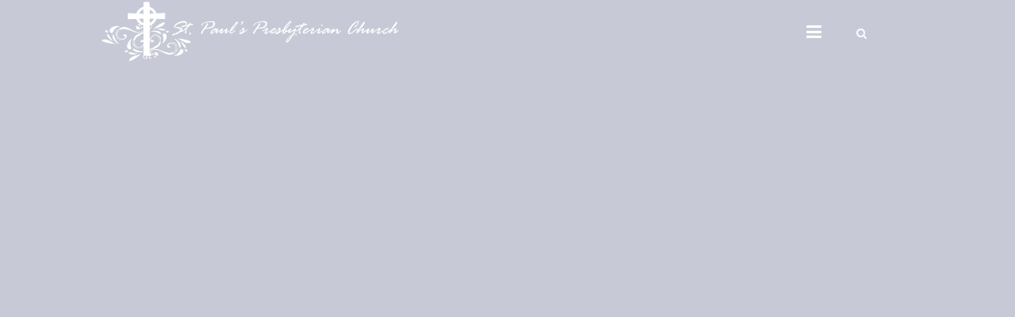

--- FILE ---
content_type: text/html; charset=UTF-8
request_url: https://www.stpaulschurcheckville.com/
body_size: 13180
content:
<!DOCTYPE html>
<html xmlns="http://www.w3.org/1999/xhtml" lang="en-US">
<head profile="http://gmpg.org/xfn/11">
<meta name="Description" content="A rural and small town congregation of hard working committed followers of Christ.  We may be a smaller congregation but we have a big heart!" /><meta http-equiv="Content-Type" content="text/html; charset=UTF-8" />
<meta name="viewport" content="width=device-width" />
<meta name="apple-mobile-web-app-capable" content="no" />
<meta name="apple-mobile-web-app-status-bar-style" content="black" />

<title>Home - St. Pauls Presbyterian Church</title>

	<link rel="apple-touch-icon" href="https://www.stpaulschurcheckville.com/hp_wordpress/wp-content/themes/SFWebTemplate/apple-touch-icon.png" />
	<link rel="stylesheet" id="SFstyle" href="https://www.stpaulschurcheckville.com/hp_wordpress/wp-content/themes/SFWebTemplate/style.css?ver=8.5.1.16" type="text/css" media="screen" />
<link rel="stylesheet" id="design_css" href="//sftheme.truepath.com/76/76.css" type="text/css" media="screen" />
<link id="mobileSheet" rel="stylesheet" href="https://www.stpaulschurcheckville.com/hp_wordpress/wp-content/themes/SFWebTemplate/mobile.css" type="text/css" media="screen" />
<link rel="pingback" href="https://www.stpaulschurcheckville.com/hp_wordpress/xmlrpc.php" />

<style>
	body .plFrontPage .SFblank {
	background:#FFF !important;
	background:rgba(255,255,255,0.7) !important;
	}
</style>
<!--[if lte IE 6]>
	<style type="text/css">
		img { behavior: url(https://www.stpaulschurcheckville.com/hp_wordpress/wp-content/themes/SFWebTemplate/js/iepngfix.htc) }
	</style> 
<![endif]-->

<meta name='robots' content='index, follow, max-image-preview:large, max-snippet:-1, max-video-preview:-1' />
	<style>img:is([sizes="auto" i], [sizes^="auto," i]) { contain-intrinsic-size: 3000px 1500px }</style>
	<style id="BGbackground"></style><style id="BGcontent"></style><style id="BGnav"></style><style id="accentStyle"></style>
	<!-- This site is optimized with the Yoast SEO plugin v22.8 - https://yoast.com/wordpress/plugins/seo/ -->
	<link rel="canonical" href="https://www.stpaulschurcheckville.com/" />
	<meta property="og:locale" content="en_US" />
	<meta property="og:type" content="website" />
	<meta property="og:title" content="Home - St. Pauls Presbyterian Church" />
	<meta property="og:url" content="https://www.stpaulschurcheckville.com/" />
	<meta property="og:site_name" content="St. Pauls Presbyterian Church" />
	<meta property="article:modified_time" content="2022-10-07T16:52:54+00:00" />
	<meta name="twitter:card" content="summary_large_image" />
	<script type="application/ld+json" class="yoast-schema-graph">{"@context":"https://schema.org","@graph":[{"@type":"WebPage","@id":"https://www.stpaulschurcheckville.com/","url":"https://www.stpaulschurcheckville.com/","name":"Home - St. Pauls Presbyterian Church","isPartOf":{"@id":"https://www.stpaulschurcheckville.com/#website"},"datePublished":"2018-09-17T21:07:42+00:00","dateModified":"2022-10-07T16:52:54+00:00","breadcrumb":{"@id":"https://www.stpaulschurcheckville.com/#breadcrumb"},"inLanguage":"en-US","potentialAction":[{"@type":"ReadAction","target":["https://www.stpaulschurcheckville.com/"]}]},{"@type":"BreadcrumbList","@id":"https://www.stpaulschurcheckville.com/#breadcrumb","itemListElement":[{"@type":"ListItem","position":1,"name":"Home"}]},{"@type":"WebSite","@id":"https://www.stpaulschurcheckville.com/#website","url":"https://www.stpaulschurcheckville.com/","name":"St. Pauls Presbyterian Church","description":"A rural and small town congregation of hard working committed followers of Christ.  We may be a smaller congregation but we have a big heart!","potentialAction":[{"@type":"SearchAction","target":{"@type":"EntryPoint","urlTemplate":"https://www.stpaulschurcheckville.com/?s={search_term_string}"},"query-input":"required name=search_term_string"}],"inLanguage":"en-US"}]}</script>
	<!-- / Yoast SEO plugin. -->


<link href='https://fonts.gstatic.com' crossorigin rel='preconnect' />
<link rel="alternate" type="text/xml" title="St. Pauls Presbyterian Church &raquo; Feed" href="https://www.stpaulschurcheckville.com/feed/" />
<link rel="alternate" type="text/xml" title="St. Pauls Presbyterian Church &raquo; Comments Feed" href="https://www.stpaulschurcheckville.com/comments/feed/" />
<style></style><script type="text/javascript">
/* <![CDATA[ */
window._wpemojiSettings = {"baseUrl":"https:\/\/s.w.org\/images\/core\/emoji\/16.0.1\/72x72\/","ext":".png","svgUrl":"https:\/\/s.w.org\/images\/core\/emoji\/16.0.1\/svg\/","svgExt":".svg","source":{"concatemoji":"https:\/\/www.stpaulschurcheckville.com\/hp_wordpress\/wp-includes\/js\/wp-emoji-release.min.js?ver=6.8.3"}};
/*! This file is auto-generated */
!function(s,n){var o,i,e;function c(e){try{var t={supportTests:e,timestamp:(new Date).valueOf()};sessionStorage.setItem(o,JSON.stringify(t))}catch(e){}}function p(e,t,n){e.clearRect(0,0,e.canvas.width,e.canvas.height),e.fillText(t,0,0);var t=new Uint32Array(e.getImageData(0,0,e.canvas.width,e.canvas.height).data),a=(e.clearRect(0,0,e.canvas.width,e.canvas.height),e.fillText(n,0,0),new Uint32Array(e.getImageData(0,0,e.canvas.width,e.canvas.height).data));return t.every(function(e,t){return e===a[t]})}function u(e,t){e.clearRect(0,0,e.canvas.width,e.canvas.height),e.fillText(t,0,0);for(var n=e.getImageData(16,16,1,1),a=0;a<n.data.length;a++)if(0!==n.data[a])return!1;return!0}function f(e,t,n,a){switch(t){case"flag":return n(e,"\ud83c\udff3\ufe0f\u200d\u26a7\ufe0f","\ud83c\udff3\ufe0f\u200b\u26a7\ufe0f")?!1:!n(e,"\ud83c\udde8\ud83c\uddf6","\ud83c\udde8\u200b\ud83c\uddf6")&&!n(e,"\ud83c\udff4\udb40\udc67\udb40\udc62\udb40\udc65\udb40\udc6e\udb40\udc67\udb40\udc7f","\ud83c\udff4\u200b\udb40\udc67\u200b\udb40\udc62\u200b\udb40\udc65\u200b\udb40\udc6e\u200b\udb40\udc67\u200b\udb40\udc7f");case"emoji":return!a(e,"\ud83e\udedf")}return!1}function g(e,t,n,a){var r="undefined"!=typeof WorkerGlobalScope&&self instanceof WorkerGlobalScope?new OffscreenCanvas(300,150):s.createElement("canvas"),o=r.getContext("2d",{willReadFrequently:!0}),i=(o.textBaseline="top",o.font="600 32px Arial",{});return e.forEach(function(e){i[e]=t(o,e,n,a)}),i}function t(e){var t=s.createElement("script");t.src=e,t.defer=!0,s.head.appendChild(t)}"undefined"!=typeof Promise&&(o="wpEmojiSettingsSupports",i=["flag","emoji"],n.supports={everything:!0,everythingExceptFlag:!0},e=new Promise(function(e){s.addEventListener("DOMContentLoaded",e,{once:!0})}),new Promise(function(t){var n=function(){try{var e=JSON.parse(sessionStorage.getItem(o));if("object"==typeof e&&"number"==typeof e.timestamp&&(new Date).valueOf()<e.timestamp+604800&&"object"==typeof e.supportTests)return e.supportTests}catch(e){}return null}();if(!n){if("undefined"!=typeof Worker&&"undefined"!=typeof OffscreenCanvas&&"undefined"!=typeof URL&&URL.createObjectURL&&"undefined"!=typeof Blob)try{var e="postMessage("+g.toString()+"("+[JSON.stringify(i),f.toString(),p.toString(),u.toString()].join(",")+"));",a=new Blob([e],{type:"text/javascript"}),r=new Worker(URL.createObjectURL(a),{name:"wpTestEmojiSupports"});return void(r.onmessage=function(e){c(n=e.data),r.terminate(),t(n)})}catch(e){}c(n=g(i,f,p,u))}t(n)}).then(function(e){for(var t in e)n.supports[t]=e[t],n.supports.everything=n.supports.everything&&n.supports[t],"flag"!==t&&(n.supports.everythingExceptFlag=n.supports.everythingExceptFlag&&n.supports[t]);n.supports.everythingExceptFlag=n.supports.everythingExceptFlag&&!n.supports.flag,n.DOMReady=!1,n.readyCallback=function(){n.DOMReady=!0}}).then(function(){return e}).then(function(){var e;n.supports.everything||(n.readyCallback(),(e=n.source||{}).concatemoji?t(e.concatemoji):e.wpemoji&&e.twemoji&&(t(e.twemoji),t(e.wpemoji)))}))}((window,document),window._wpemojiSettings);
/* ]]> */
</script>
<style>@import "";
</style><link rel="stylesheet" type="text/css" href="https://fonts.googleapis.com/css?family=ABeeZee|Abril+Fatface|Aguafina+Script|Alegreya%3A400%2C700|Alfa+Slab+One|Antic+Didone|Archivo+Narrow%3A400%2C700|Arimo%3A400%2C700|Arvo%3A400%2C700|Bangers|Bevan|Bowlby+One|Cabin%3A400%2C500%2C600%2C700|Cantata+One|Carrois+Gothic|Caudex%3A400%2C700|Cinzel%3A400%2C700|Cinzel+Decorative%3A400%2C700|Codystar%3A300%2C400|Comfortaa%3A300%2C400%2C700|Covered+By+Your+Grace%3A400|Cutive|Dancing+Script%3A400%2C700|Domine%3A400%2C700|Droid+Sans%3A400%2C700|Droid+Serif%3A400%2C700|Englebert|Enriqueta%3A400%2C700|Exo+2%3A300%2C400%2C600%2C700|Fauna+One|Fjalla+One|Gentium+Book+Basic%3A400%2C400italic%2C700|Glegoo%3A400%2C700|Gloria+Hallelujah|Great+Vibes|Gruppo|Hammersmith+One|Holtwood+One+SC|Julius+Sans+One|Jura%3A300%2C400%2C600|Lato%3A300%2C400%2C700|Libre+Baskerville%3A400%2C700|Lobster+Two%3A400%2C400italic%2C700%2C700italic|Lora%3A400%2C700|Maiden+Orange|Merriweather%3A300%2C400%2C700%2C900|Michroma|Montserrat%3A300%2C400%2C700|Nixie+One|Numans|Old+Standard+TT%3A400%2C700|Open+Sans%3A300%2C400%2C600%2C700|Open+Sans+Condensed%3A300%2C300italic%2C700|Oswald%3A300%2C400%2C700|Ovo|Pacifico|Passion+One%3A400%2C700|Permanent+Marker|Playfair+Display%3A400%2C700%2C900|Poiret+One%3A400|Pontano+Sans|Prata|Poppins|PT+Sans+Narrow%3A400%2C700|PT+Serif%3A400%2C700|Questrial|Quicksand%3A400%2C700|Raleway%3A300%2C400%2C600%2C700|Raleway+Dots|Righteous|Roboto%3A300%2C400%2C700|Roboto+Condensed%3A300%2C400%2C700|Roboto+Slab%3A300%2C400%2C700|Rokkitt%3A400%2C700|Sacramento|Sanchez|Sansita+One|Satisfy|Shadows+Into+Light|Sigmar+One|Slabo+13px%3A400|Source+Sans+Pro%3A200%2C300%2C400%2C600%2C700%2C900|Source+Serif+Pro%3A400%2C600%2C700|Ubuntu%3A300%2C400%2C700|Viga|Wire+One"><link rel='stylesheet' id='btnStyle-css' href='https://www.stpaulschurcheckville.com/hp_wordpress/wp-content/themes/SFWebTemplate/plugins/Layout/css/linkBtnStyle.css?ver=8.5.1.16' type='text/css' media='all' />
<link rel='stylesheet' id='AnimateCore-css' href='https://www.stpaulschurcheckville.com/hp_wordpress/wp-content/themes/SFWebTemplate/plugins/Layout/css/core.animation.min.css?ver=6.8.3' type='text/css' media='all' />
<link rel='stylesheet' id='fontello-css' href='https://www.stpaulschurcheckville.com/hp_wordpress/wp-content/themes/SFWebTemplate/plugins/blog/css/css/fontello.css?ver=6.8.3' type='text/css' media='all' />
<style id='wp-emoji-styles-inline-css' type='text/css'>

	img.wp-smiley, img.emoji {
		display: inline !important;
		border: none !important;
		box-shadow: none !important;
		height: 1em !important;
		width: 1em !important;
		margin: 0 0.07em !important;
		vertical-align: -0.1em !important;
		background: none !important;
		padding: 0 !important;
	}
</style>
<link rel='stylesheet' id='wp-block-library-css' href='https://www.stpaulschurcheckville.com/hp_wordpress/wp-includes/css/dist/block-library/style.min.css?ver=6.8.3' type='text/css' media='all' />
<style id='classic-theme-styles-inline-css' type='text/css'>
/*! This file is auto-generated */
.wp-block-button__link{color:#fff;background-color:#32373c;border-radius:9999px;box-shadow:none;text-decoration:none;padding:calc(.667em + 2px) calc(1.333em + 2px);font-size:1.125em}.wp-block-file__button{background:#32373c;color:#fff;text-decoration:none}
</style>
<link rel='stylesheet' id='fmsform-block-css' href='https://www.stpaulschurcheckville.com/hp_wordpress/wp-content/plugins/com.ministrybrands.forms/editor/gutenberg/blocks/fmsform/style.css?ver=1740423571' type='text/css' media='all' />
<link rel='stylesheet' id='prayer-cloud-block-css' href='https://www.stpaulschurcheckville.com/hp_wordpress/wp-content/plugins/com.ministrybrands.prayer/editor/gutenberg/blocks/prayer-cloud/style.css?ver=1760031534' type='text/css' media='all' />
<style id='global-styles-inline-css' type='text/css'>
:root{--wp--preset--aspect-ratio--square: 1;--wp--preset--aspect-ratio--4-3: 4/3;--wp--preset--aspect-ratio--3-4: 3/4;--wp--preset--aspect-ratio--3-2: 3/2;--wp--preset--aspect-ratio--2-3: 2/3;--wp--preset--aspect-ratio--16-9: 16/9;--wp--preset--aspect-ratio--9-16: 9/16;--wp--preset--color--black: #000000;--wp--preset--color--cyan-bluish-gray: #abb8c3;--wp--preset--color--white: #ffffff;--wp--preset--color--pale-pink: #f78da7;--wp--preset--color--vivid-red: #cf2e2e;--wp--preset--color--luminous-vivid-orange: #ff6900;--wp--preset--color--luminous-vivid-amber: #fcb900;--wp--preset--color--light-green-cyan: #7bdcb5;--wp--preset--color--vivid-green-cyan: #00d084;--wp--preset--color--pale-cyan-blue: #8ed1fc;--wp--preset--color--vivid-cyan-blue: #0693e3;--wp--preset--color--vivid-purple: #9b51e0;--wp--preset--gradient--vivid-cyan-blue-to-vivid-purple: linear-gradient(135deg,rgba(6,147,227,1) 0%,rgb(155,81,224) 100%);--wp--preset--gradient--light-green-cyan-to-vivid-green-cyan: linear-gradient(135deg,rgb(122,220,180) 0%,rgb(0,208,130) 100%);--wp--preset--gradient--luminous-vivid-amber-to-luminous-vivid-orange: linear-gradient(135deg,rgba(252,185,0,1) 0%,rgba(255,105,0,1) 100%);--wp--preset--gradient--luminous-vivid-orange-to-vivid-red: linear-gradient(135deg,rgba(255,105,0,1) 0%,rgb(207,46,46) 100%);--wp--preset--gradient--very-light-gray-to-cyan-bluish-gray: linear-gradient(135deg,rgb(238,238,238) 0%,rgb(169,184,195) 100%);--wp--preset--gradient--cool-to-warm-spectrum: linear-gradient(135deg,rgb(74,234,220) 0%,rgb(151,120,209) 20%,rgb(207,42,186) 40%,rgb(238,44,130) 60%,rgb(251,105,98) 80%,rgb(254,248,76) 100%);--wp--preset--gradient--blush-light-purple: linear-gradient(135deg,rgb(255,206,236) 0%,rgb(152,150,240) 100%);--wp--preset--gradient--blush-bordeaux: linear-gradient(135deg,rgb(254,205,165) 0%,rgb(254,45,45) 50%,rgb(107,0,62) 100%);--wp--preset--gradient--luminous-dusk: linear-gradient(135deg,rgb(255,203,112) 0%,rgb(199,81,192) 50%,rgb(65,88,208) 100%);--wp--preset--gradient--pale-ocean: linear-gradient(135deg,rgb(255,245,203) 0%,rgb(182,227,212) 50%,rgb(51,167,181) 100%);--wp--preset--gradient--electric-grass: linear-gradient(135deg,rgb(202,248,128) 0%,rgb(113,206,126) 100%);--wp--preset--gradient--midnight: linear-gradient(135deg,rgb(2,3,129) 0%,rgb(40,116,252) 100%);--wp--preset--font-size--small: 13px;--wp--preset--font-size--medium: 20px;--wp--preset--font-size--large: 36px;--wp--preset--font-size--x-large: 42px;--wp--preset--spacing--20: 0.44rem;--wp--preset--spacing--30: 0.67rem;--wp--preset--spacing--40: 1rem;--wp--preset--spacing--50: 1.5rem;--wp--preset--spacing--60: 2.25rem;--wp--preset--spacing--70: 3.38rem;--wp--preset--spacing--80: 5.06rem;--wp--preset--shadow--natural: 6px 6px 9px rgba(0, 0, 0, 0.2);--wp--preset--shadow--deep: 12px 12px 50px rgba(0, 0, 0, 0.4);--wp--preset--shadow--sharp: 6px 6px 0px rgba(0, 0, 0, 0.2);--wp--preset--shadow--outlined: 6px 6px 0px -3px rgba(255, 255, 255, 1), 6px 6px rgba(0, 0, 0, 1);--wp--preset--shadow--crisp: 6px 6px 0px rgba(0, 0, 0, 1);}:where(.is-layout-flex){gap: 0.5em;}:where(.is-layout-grid){gap: 0.5em;}body .is-layout-flex{display: flex;}.is-layout-flex{flex-wrap: wrap;align-items: center;}.is-layout-flex > :is(*, div){margin: 0;}body .is-layout-grid{display: grid;}.is-layout-grid > :is(*, div){margin: 0;}:where(.wp-block-columns.is-layout-flex){gap: 2em;}:where(.wp-block-columns.is-layout-grid){gap: 2em;}:where(.wp-block-post-template.is-layout-flex){gap: 1.25em;}:where(.wp-block-post-template.is-layout-grid){gap: 1.25em;}.has-black-color{color: var(--wp--preset--color--black) !important;}.has-cyan-bluish-gray-color{color: var(--wp--preset--color--cyan-bluish-gray) !important;}.has-white-color{color: var(--wp--preset--color--white) !important;}.has-pale-pink-color{color: var(--wp--preset--color--pale-pink) !important;}.has-vivid-red-color{color: var(--wp--preset--color--vivid-red) !important;}.has-luminous-vivid-orange-color{color: var(--wp--preset--color--luminous-vivid-orange) !important;}.has-luminous-vivid-amber-color{color: var(--wp--preset--color--luminous-vivid-amber) !important;}.has-light-green-cyan-color{color: var(--wp--preset--color--light-green-cyan) !important;}.has-vivid-green-cyan-color{color: var(--wp--preset--color--vivid-green-cyan) !important;}.has-pale-cyan-blue-color{color: var(--wp--preset--color--pale-cyan-blue) !important;}.has-vivid-cyan-blue-color{color: var(--wp--preset--color--vivid-cyan-blue) !important;}.has-vivid-purple-color{color: var(--wp--preset--color--vivid-purple) !important;}.has-black-background-color{background-color: var(--wp--preset--color--black) !important;}.has-cyan-bluish-gray-background-color{background-color: var(--wp--preset--color--cyan-bluish-gray) !important;}.has-white-background-color{background-color: var(--wp--preset--color--white) !important;}.has-pale-pink-background-color{background-color: var(--wp--preset--color--pale-pink) !important;}.has-vivid-red-background-color{background-color: var(--wp--preset--color--vivid-red) !important;}.has-luminous-vivid-orange-background-color{background-color: var(--wp--preset--color--luminous-vivid-orange) !important;}.has-luminous-vivid-amber-background-color{background-color: var(--wp--preset--color--luminous-vivid-amber) !important;}.has-light-green-cyan-background-color{background-color: var(--wp--preset--color--light-green-cyan) !important;}.has-vivid-green-cyan-background-color{background-color: var(--wp--preset--color--vivid-green-cyan) !important;}.has-pale-cyan-blue-background-color{background-color: var(--wp--preset--color--pale-cyan-blue) !important;}.has-vivid-cyan-blue-background-color{background-color: var(--wp--preset--color--vivid-cyan-blue) !important;}.has-vivid-purple-background-color{background-color: var(--wp--preset--color--vivid-purple) !important;}.has-black-border-color{border-color: var(--wp--preset--color--black) !important;}.has-cyan-bluish-gray-border-color{border-color: var(--wp--preset--color--cyan-bluish-gray) !important;}.has-white-border-color{border-color: var(--wp--preset--color--white) !important;}.has-pale-pink-border-color{border-color: var(--wp--preset--color--pale-pink) !important;}.has-vivid-red-border-color{border-color: var(--wp--preset--color--vivid-red) !important;}.has-luminous-vivid-orange-border-color{border-color: var(--wp--preset--color--luminous-vivid-orange) !important;}.has-luminous-vivid-amber-border-color{border-color: var(--wp--preset--color--luminous-vivid-amber) !important;}.has-light-green-cyan-border-color{border-color: var(--wp--preset--color--light-green-cyan) !important;}.has-vivid-green-cyan-border-color{border-color: var(--wp--preset--color--vivid-green-cyan) !important;}.has-pale-cyan-blue-border-color{border-color: var(--wp--preset--color--pale-cyan-blue) !important;}.has-vivid-cyan-blue-border-color{border-color: var(--wp--preset--color--vivid-cyan-blue) !important;}.has-vivid-purple-border-color{border-color: var(--wp--preset--color--vivid-purple) !important;}.has-vivid-cyan-blue-to-vivid-purple-gradient-background{background: var(--wp--preset--gradient--vivid-cyan-blue-to-vivid-purple) !important;}.has-light-green-cyan-to-vivid-green-cyan-gradient-background{background: var(--wp--preset--gradient--light-green-cyan-to-vivid-green-cyan) !important;}.has-luminous-vivid-amber-to-luminous-vivid-orange-gradient-background{background: var(--wp--preset--gradient--luminous-vivid-amber-to-luminous-vivid-orange) !important;}.has-luminous-vivid-orange-to-vivid-red-gradient-background{background: var(--wp--preset--gradient--luminous-vivid-orange-to-vivid-red) !important;}.has-very-light-gray-to-cyan-bluish-gray-gradient-background{background: var(--wp--preset--gradient--very-light-gray-to-cyan-bluish-gray) !important;}.has-cool-to-warm-spectrum-gradient-background{background: var(--wp--preset--gradient--cool-to-warm-spectrum) !important;}.has-blush-light-purple-gradient-background{background: var(--wp--preset--gradient--blush-light-purple) !important;}.has-blush-bordeaux-gradient-background{background: var(--wp--preset--gradient--blush-bordeaux) !important;}.has-luminous-dusk-gradient-background{background: var(--wp--preset--gradient--luminous-dusk) !important;}.has-pale-ocean-gradient-background{background: var(--wp--preset--gradient--pale-ocean) !important;}.has-electric-grass-gradient-background{background: var(--wp--preset--gradient--electric-grass) !important;}.has-midnight-gradient-background{background: var(--wp--preset--gradient--midnight) !important;}.has-small-font-size{font-size: var(--wp--preset--font-size--small) !important;}.has-medium-font-size{font-size: var(--wp--preset--font-size--medium) !important;}.has-large-font-size{font-size: var(--wp--preset--font-size--large) !important;}.has-x-large-font-size{font-size: var(--wp--preset--font-size--x-large) !important;}
:where(.wp-block-post-template.is-layout-flex){gap: 1.25em;}:where(.wp-block-post-template.is-layout-grid){gap: 1.25em;}
:where(.wp-block-columns.is-layout-flex){gap: 2em;}:where(.wp-block-columns.is-layout-grid){gap: 2em;}
:root :where(.wp-block-pullquote){font-size: 1.5em;line-height: 1.6;}
</style>
<link rel='stylesheet' id='wc-gallery-style-css' href='https://www.stpaulschurcheckville.com/hp_wordpress/wp-content/plugins/wc-gallery/includes/css/style.css?ver=1.67' type='text/css' media='all' />
<link rel='stylesheet' id='wc-gallery-popup-style-css' href='https://www.stpaulschurcheckville.com/hp_wordpress/wp-content/plugins/wc-gallery/includes/css/magnific-popup.css?ver=1.1.0' type='text/css' media='all' />
<link rel='stylesheet' id='wc-gallery-flexslider-style-css' href='https://www.stpaulschurcheckville.com/hp_wordpress/wp-content/plugins/wc-gallery/includes/vendors/flexslider/flexslider.css?ver=2.6.1' type='text/css' media='all' />
<link rel='stylesheet' id='wc-gallery-owlcarousel-style-css' href='https://www.stpaulschurcheckville.com/hp_wordpress/wp-content/plugins/wc-gallery/includes/vendors/owlcarousel/assets/owl.carousel.css?ver=2.1.4' type='text/css' media='all' />
<link rel='stylesheet' id='wc-gallery-owlcarousel-theme-style-css' href='https://www.stpaulschurcheckville.com/hp_wordpress/wp-content/plugins/wc-gallery/includes/vendors/owlcarousel/assets/owl.theme.default.css?ver=2.1.4' type='text/css' media='all' />
<link rel='stylesheet' id='sf-parallax-css-css' href='https://www.stpaulschurcheckville.com/hp_wordpress/wp-content/themes/SFWebTemplate/plugins/Layout/js/parallax/PL.css?ver=8.5.1.16' type='text/css' media='all' />
<link rel='stylesheet' id='sf-wait-spinner-css' href='https://www.stpaulschurcheckville.com/hp_wordpress/wp-content/themes/SFWebTemplate/plugins/admin/css/wait-spinner.css?ver=8.5.1.16' type='text/css' media='all' />
<link rel='stylesheet' id='sermoncommon-css' href='https://www.stpaulschurcheckville.com/hp_wordpress/wp-content/themes/SFWebTemplate/plugins/sermons/css/sermon.css?ver=8.5.1.16' type='text/css' media='all' />
<link rel='stylesheet' id='sfsermonstyle-css' href='https://www.stpaulschurcheckville.com/hp_wordpress/wp-content/themes/SFWebTemplate/plugins/sermons/theme/default.css?ver=8.5.1.16' type='text/css' media='all' />
<link rel='stylesheet' id='wc-gallery-simpler-css' href='https://www.stpaulschurcheckville.com/hp_wordpress/wp-content/themes/SFWebTemplate/plugins/Layout/css/simple-wc-gallery.css?ver=8.5.1.16' type='text/css' media='all' />
<script type="text/javascript">
	var _gaq = _gaq || [];
	_gaq.push(['sf._setAccount', 'UA-25906680-5'],
		['sf._setDomainName', 'www.stpaulschurcheckville.com'],
		['sf._setAllowLinker', true],
		['sf._setCustomVar', 1, 'user', '0', 1],
		['sf._setCustomVar', 2, 'theme', '76', 3],
		['sf._setCustomVar', 3, 'all_posts', '21', 3],
		['sf._setCustomVar', 4, 'imageEditor', '1', 3],
		['sf._setCustomVar', 5, 'plugins', '11', 3],
		['sf._trackPageview']
	);

	(function() {
		var ga = document.createElement('script'); ga.type = 'text/javascript'; ga.async = true;
		ga.src = ('https:' == document.location.protocol ? 'https://ssl' : 'http://www') + '.google-analytics.com/ga.js';
		var s = document.getElementsByTagName('script')[0]; s.parentNode.insertBefore(ga, s);
//		(document.getElementsByTagName('head')[0] || document.getElementsByTagName('body')[0]).appendChild(ga);
	})();
</script>
<script type='text/javascript' src='https://www.stpaulschurcheckville.com/hp_wordpress/wp-admin/load-scripts.php?c=gzip&amp;load%5Bchunk_0%5D=jquery-core,jquery-migrate,underscore&amp;ver=6.8.3'></script>
<script type="text/javascript" src="https://www.stpaulschurcheckville.com/hp_wordpress/wp-content/themes/SFWebTemplate/js.php?js=plugins/Layout/js/headerpagetheme.js?ver=8.5.1.16" id="HeaderPage-js"></script>
<script type="text/javascript" src="https://www.stpaulschurcheckville.com/hp_wordpress/wp-content/themes/SFWebTemplate/js.php?js=plugins/Layout/js/superFishMenu.js?ver=1.7.4" id="FishMenu-js"></script>
<script type="text/javascript" src="https://www.stpaulschurcheckville.com/hp_wordpress/wp-content/themes/SFWebTemplate/js.php?js=plugins/Layout/js/superFishMe.js?ver=8.5.1.16" id="SFMenu-js"></script>
<script type="text/javascript" src="https://www.stpaulschurcheckville.com/hp_wordpress/wp-content/themes/SFWebTemplate/js.php?js=plugins/Layout/js/parallax/jquery.stellar.js?ver=8.5.1.16" id="stellarjs-js"></script>
<script type="text/javascript" src="https://www.stpaulschurcheckville.com/hp_wordpress/wp-content/themes/SFWebTemplate/js.php?js=js/common-noms.js?ver=8.5.1.16" id="SFnonMS-js"></script>
<script type="text/javascript" src="https://www.stpaulschurcheckville.com/hp_wordpress/wp-content/themes/SFWebTemplate/js.php?js=js/cycle.js?ver=20130327" id="cycle-js"></script>
<script type="text/javascript" src="https://www.stpaulschurcheckville.com/hp_wordpress/wp-content/themes/SFWebTemplate/js.php?js=js/cycle2.plugins.js?ver=20140128" id="cycle-plugins-js"></script>
<script type="text/javascript" id="mediaelement-core-js-before">
/* <![CDATA[ */
var mejsL10n = {"language":"en","strings":{"mejs.download-file":"Download File","mejs.install-flash":"You are using a browser that does not have Flash player enabled or installed. Please turn on your Flash player plugin or download the latest version from https:\/\/get.adobe.com\/flashplayer\/","mejs.fullscreen":"Fullscreen","mejs.play":"Play","mejs.pause":"Pause","mejs.time-slider":"Time Slider","mejs.time-help-text":"Use Left\/Right Arrow keys to advance one second, Up\/Down arrows to advance ten seconds.","mejs.live-broadcast":"Live Broadcast","mejs.volume-help-text":"Use Up\/Down Arrow keys to increase or decrease volume.","mejs.unmute":"Unmute","mejs.mute":"Mute","mejs.volume-slider":"Volume Slider","mejs.video-player":"Video Player","mejs.audio-player":"Audio Player","mejs.captions-subtitles":"Captions\/Subtitles","mejs.captions-chapters":"Chapters","mejs.none":"None","mejs.afrikaans":"Afrikaans","mejs.albanian":"Albanian","mejs.arabic":"Arabic","mejs.belarusian":"Belarusian","mejs.bulgarian":"Bulgarian","mejs.catalan":"Catalan","mejs.chinese":"Chinese","mejs.chinese-simplified":"Chinese (Simplified)","mejs.chinese-traditional":"Chinese (Traditional)","mejs.croatian":"Croatian","mejs.czech":"Czech","mejs.danish":"Danish","mejs.dutch":"Dutch","mejs.english":"English","mejs.estonian":"Estonian","mejs.filipino":"Filipino","mejs.finnish":"Finnish","mejs.french":"French","mejs.galician":"Galician","mejs.german":"German","mejs.greek":"Greek","mejs.haitian-creole":"Haitian Creole","mejs.hebrew":"Hebrew","mejs.hindi":"Hindi","mejs.hungarian":"Hungarian","mejs.icelandic":"Icelandic","mejs.indonesian":"Indonesian","mejs.irish":"Irish","mejs.italian":"Italian","mejs.japanese":"Japanese","mejs.korean":"Korean","mejs.latvian":"Latvian","mejs.lithuanian":"Lithuanian","mejs.macedonian":"Macedonian","mejs.malay":"Malay","mejs.maltese":"Maltese","mejs.norwegian":"Norwegian","mejs.persian":"Persian","mejs.polish":"Polish","mejs.portuguese":"Portuguese","mejs.romanian":"Romanian","mejs.russian":"Russian","mejs.serbian":"Serbian","mejs.slovak":"Slovak","mejs.slovenian":"Slovenian","mejs.spanish":"Spanish","mejs.swahili":"Swahili","mejs.swedish":"Swedish","mejs.tagalog":"Tagalog","mejs.thai":"Thai","mejs.turkish":"Turkish","mejs.ukrainian":"Ukrainian","mejs.vietnamese":"Vietnamese","mejs.welsh":"Welsh","mejs.yiddish":"Yiddish"}};
/* ]]> */
</script>
<script type="text/javascript" src="https://www.stpaulschurcheckville.com/hp_wordpress/wp-includes/js/mediaelement/mediaelement-and-player.min.js?ver=4.2.17" id="mediaelement-core-js"></script>
<script type="text/javascript" src="https://www.stpaulschurcheckville.com/hp_wordpress/wp-includes/js/mediaelement/mediaelement-migrate.min.js?ver=6.8.3" id="mediaelement-migrate-js"></script>
<script type="text/javascript" id="mediaelement-js-extra">
/* <![CDATA[ */
var _wpmejsSettings = {"pluginPath":"\/hp_wordpress\/wp-includes\/js\/mediaelement\/","classPrefix":"mejs-","stretching":"responsive","audioShortcodeLibrary":"mediaelement","videoShortcodeLibrary":"mediaelement"};
/* ]]> */
</script>
<script type="text/javascript" id="theme_common-js-extra">
/* <![CDATA[ */
var wpbasehome = "https:\/\/www.stpaulschurcheckville.com\/hp_wordpress\/wp-content\/uploads\/";
/* ]]> */
</script>
<script type="text/javascript" src="https://www.stpaulschurcheckville.com/hp_wordpress/wp-content/themes/SFWebTemplate/js.php?js=js/common.js?ver=8.5.1.16" id="theme_common-js"></script>
<script type="text/javascript" src="https://www.stpaulschurcheckville.com/hp_wordpress/wp-content/themes/SFWebTemplate/js.php?js=plugins/Layout/js/parallax/tubular-video/js/jquery.tubular.1.0.js?ver=8.5.1.16" id="tubular-js"></script>
<script type="text/javascript" src="https://www.stpaulschurcheckville.com/hp_wordpress/wp-content/themes/SFWebTemplate/js.php?js=plugins/Layout/js/parallax/waypoints.js?ver=8.5.1.16" id="waypoints-js"></script>
<script type="text/javascript" src="https://www.stpaulschurcheckville.com/hp_wordpress/wp-content/themes/SFWebTemplate/js.php?js=plugins/Layout/js/parallax/jquery.overlap.js?ver=8.5.1.16" id="jqOverlap-js"></script>
<script type="text/javascript" src="https://www.stpaulschurcheckville.com/hp_wordpress/wp-content/themes/SFWebTemplate/js.php?js=plugins/Layout/js/parallax/PL.js?ver=8.5.1.16" id="sf-parallax-js"></script>
<script type="text/javascript" src="https://www.stpaulschurcheckville.com/hp_wordpress/wp-content/themes/SFWebTemplate/js.php?js=plugins/sermons/js/sermons_Common.js?ver=8.5.1.16" id="sf_sermons_common-js"></script>
<link rel="https://api.w.org/" href="https://www.stpaulschurcheckville.com/wp-json/" /><link rel="alternate" title="JSON" type="application/json" href="https://www.stpaulschurcheckville.com/wp-json/wp/v2/pages/3890" /><link rel="EditURI" type="application/rsd+xml" title="RSD" href="https://www.stpaulschurcheckville.com/hp_wordpress/xmlrpc.php?rsd" />
<link rel='shortlink' href='https://www.stpaulschurcheckville.com/' />
<link rel="alternate" title="oEmbed (JSON)" type="application/json+oembed" href="https://www.stpaulschurcheckville.com/wp-json/oembed/1.0/embed?url=https%3A%2F%2Fwww.stpaulschurcheckville.com%2F" />
<link rel="alternate" title="oEmbed (XML)" type="text/xml+oembed" href="https://www.stpaulschurcheckville.com/wp-json/oembed/1.0/embed?url=https%3A%2F%2Fwww.stpaulschurcheckville.com%2F&#038;format=xml" />
<!-- Analytics by WP Statistics - https://wp-statistics.com -->
<style id="sermonBG">body div.sermon_playlist.sermon_playlist, body .wp-playlist.wp-audio-playlist{}</style><style id="SF_Font_SiteTitle-weight"></style><style id="SF_Font_Nav-weight"></style><style id="SF_Font_BreadcrumbTitle-weight"></style><style id="SF_Font_Breadcrumb-weight"></style><style id="SF_Font_Heading-weight"></style><style id="SF_Font_Subheading-size">body h2,body .entry h2,body.home h2.posttitle,body.home h2,body h2.posttitle,h2.posttitle.posttitle >a,body .widget h2.widgettitle,body .entry .widget >h2.widget_title{font-size:20px;text-transform:none;line-height:32px;}body h3,body .entry h3,body.home h3.posttitle,body.home h3,body h3.posttitle,h3.posttitle.posttitle >a,body .widget h3.widgettitle,body .entry .widget >h3.widget_title{font-size:15.6px;text-transform:none;line-height:24px;}body h4,body .entry h4,body.home h4.posttitle,body.home h4,body h4.posttitle,h4.posttitle.posttitle >a,body .widget h4.widgettitle,body .entry .widget >h4.widget_title{font-size:14.933333333333px;text-transform:none;line-height:23px;}body h5,body .entry h5,body.home h5.posttitle,body.home h5,body h5.posttitle,h5.posttitle.posttitle >a,body .widget h5.widgettitle,body .entry .widget >h5.widget_title{font-size:11.066666666667px;text-transform:none;line-height:17px;}body h6,body .entry h6,body.home h6.posttitle,body.home h6,body h6.posttitle,h6.posttitle.posttitle >a,body .widget h6.widgettitle,body .entry .widget >h6.widget_title{font-size:10px;text-transform:none;line-height:16px;}</style><style id="SF_Font_Subheading-weight">body .widget h2,body .widget h3,body .widget h4,body .widget h5,body .widget h6,
		body h2,body h3,body h4,body h5,body h6,
		body .entry h2,body .entry h3,body .entry h4,body .entry h5,body .entry h6,
		body.home h2.posttitle.posttitle,body.home h2,
		.entry .widget.widget h2.widget_title.widget_title,
		.entry .widget.widget h2.widgettitle.widgettitle,
		body h2.posttitle.posttitle, h2.posttitle.posttitle >a,
		body h3.posttitle.posttitle, h3.posttitle.posttitle >a{font-weight:400}</style><style id="SF_Font_Paragraph-color">.entry p, body p, .sflb_section >div, .entry, [contenteditable=true] >div,[contenteditable], ul.widgets{color:#000000 !important; }</style><style id="SF_Font_Paragraph-weight"></style><style id="SF_Font_FooterMenu-weight"></style><style id="SF_Font_Links-weight"></style><link rel="icon" href="https://www.stpaulschurcheckville.com/hp_wordpress/wp-content/uploads/2019/07/Celtic-Cross-Clipartpng-2175x2175-32x32.png" sizes="32x32" />
<link rel="icon" href="https://www.stpaulschurcheckville.com/hp_wordpress/wp-content/uploads/2019/07/Celtic-Cross-Clipartpng-2175x2175-192x192.png" sizes="192x192" />
<link rel="apple-touch-icon" href="https://www.stpaulschurcheckville.com/hp_wordpress/wp-content/uploads/2019/07/Celtic-Cross-Clipartpng-2175x2175-180x180.png" />
<meta name="msapplication-TileImage" content="https://www.stpaulschurcheckville.com/hp_wordpress/wp-content/uploads/2019/07/Celtic-Cross-Clipartpng-2175x2175-270x270.png" />
</head>
<body class="home wp-singular page-template-default page page-id-3890 wp-theme-SFWebTemplate withNavWrap withFootPage headerFixed tiptop noWidgets noSermonAttr excerpting showdate showcategory showthumbnail-date showauthor showtags showviews showcomments thumbLeft mobileOn"><div class="slider_wrap slider_fullwide">		<div class="cycle2-slideshow plBannerContainer" 
			data-cycle2-fx="fade" 
			data-cycle2-speed="2000"
			data-cycle2-timeout="5000"
			data-cycle2-easing="easeInOutExpo"
			data-cycle2-slides="> div" data-cycle2-pause-on-hover="true"
			data-cycle2-prev=".sfPagePrev" data-cycle2-next=".sfPageNext"
			 >
		<div data-url="https://www.stpaulschurcheckville.com/#" class="plFrontPage page plBanner post-5462 sfbannerpage type-sfbannerpage status-publish hentry" id="post-5462"><div class="entry"><div class="sflb_row sflb_12" style="">
<div class="sflb_section sflb_span12" style="">


</div>
</div></div></div>		</div>
		<div class="sfPagePrev"></div>
		<div class="sfPageNext"></div>
		<div id="floatingBarsLG" style="margin:auto">
			<div class="blockLG" id="rotateLG_01"></div>
			<div class="blockLG" id="rotateLG_02"></div>
			<div class="blockLG" id="rotateLG_03"></div>
			<div class="blockLG" id="rotateLG_04"></div>
			<div class="blockLG" id="rotateLG_05"></div>
			<div class="blockLG" id="rotateLG_06"></div>
			<div class="blockLG" id="rotateLG_07"></div>
			<div class="blockLG" id="rotateLG_08"></div>
		</div>
						<div class="post-4283 sfadditionaltoppage type-sfadditionaltoppage status-publish hentry page" id="post-4283" data-url="">
					<div class="entry"><div class="sflb_row sflb_12" style="position: relative; left: 0px; top: 0px;">
<div class="sflb_section sflb_span12" style="">
<p style="text-align: center;"><span style="font-size: 14pt; line-height: 22px; font-family: Cabin; color: rgb(0, 0, 0);">We acknowledge that we worship on Treaty 6 territory and we recognize all the many First Nations, Metis, Inuit and non-First Nations whose footsteps have marked these lands.</span></p>
<p style="text-align: center;"><span style="font-size: 14pt; line-height: 22px; font-family: Cabin; color: rgb(0, 0, 0);">We are an open and loving community regardless of age, race, class, gender, orientation, or physical ability.&nbsp; “and he commanded his followers to love one another as he has loved them.” John 13:34</span></p>
</div>
</div>
</div>
					<div style="clear:both;height:1px;"></div>
				</div>
				</div><div id="body_wrapper">
<div id="header">
	<div class="container">
		<style id="customLogo">#logo, #logo * {text-align:left}
			html body #logo >a { display:inline-block;vertical-align:top;
				margin-left:;
				margin-top: } 				html body.mobileOn #logo >a  { display:inline-block;vertical-align:top;
				margin-left:;
				margin-top: } </style>
		<h1 id="logo"><a href="https://www.stpaulschurcheckville.com/"><img src="https://www.stpaulschurcheckville.com/hp_wordpress/wp-content/uploads/2018/10/long-logo-web-2-white_logo.png" alt="St. Pauls Presbyterian Church" /><input type="hidden" id="theHomeImg" value="https://www.stpaulschurcheckville.com/hp_wordpress/wp-content/uploads/2018/10/long-logo-web-2-white_logo.png"></a></h1>
		<div id="mobile_nav">
			<ul>
				<!-- new menuWord is hidden on newer themes, the empty span is for new menu effect.: -->
				<li class="menu_btn"><a href="#" class="withInner"><span></span><div class="menuWord">MENU</div></a></li>
				<li class="search_btn"><a href="#"></a></li>
			</ul>
		</div>				<div class="post-4186 sfheaderpage type-sfheaderpage status-publish hentry page" id="post-4186" data-url="">
					<div class="entry"><div class="sflb_row sflb_6_6" style="">
<div class="sflb_section" style="">
</div>
<div class="sflb_section" style="">
<div style="text-align: right;"><a href="https://www.facebook.com/SharefaithPage/" target="_blank"><img decoding="async" class="alignnone" alt="social link" src="https://sftheme.truepath.com/75/Social_fb.png" width="31" height="31"></a>&nbsp;<a href="https://twitter.com/sharefaith" target="_blank"><img decoding="async" class="alignnone" alt="social link" src="https://sftheme.truepath.com/75/Social_tw.png" width="31" height="31"></a>&nbsp;<a href="https://www.instagram.com/sharefaith_official/" target="_blank"><img decoding="async" class="alignnone" alt="social link" src="https://sftheme.truepath.com/75/Social_ig.png" width="31" height="31"></a></div>
</div>
</div>
</div>
					<div style="clear:both;height:1px;"></div>
				</div>		<div class="search" >
			<form method="get" action="https://www.stpaulschurcheckville.com/"  class="search_form">
				<input type="text" value="" name="s" class="search_inp" placeholder=""/>
				<input type="submit" id="searchsubmit" value="" class="search_subm" />
			</form>
		</div><div class="nav_wrapper"><ul id="main_nav" class="menu"><li id="menu-item-4762" class="menu-item menu-item-type-post_type menu-item-object-page menu-item-4762"><a href="https://www.stpaulschurcheckville.com/worship/">Worship</a></li>
<li id="menu-item-4157" class="menu-item menu-item-type-post_type menu-item-object-page menu-item-4157"><a href="https://www.stpaulschurcheckville.com/visit/">Contact</a></li>
<li id="menu-item-4846" class="menu-item menu-item-type-post_type menu-item-object-page menu-item-4846"><a href="https://www.stpaulschurcheckville.com/history/">History</a></li>
<li id="menu-item-5015" class="menu-item menu-item-type-post_type menu-item-object-page menu-item-5015"><a href="https://www.stpaulschurcheckville.com/supporting-the-church/">Supporting the Church</a></li>
<li id="menu-item-5035" class="menu-item menu-item-type-custom menu-item-object-custom menu-item-has-children menu-item-5035"><a href="#">Mission</a>
<ul class="sub-menu">
	<li id="menu-item-4313" class="menu-item menu-item-type-post_type menu-item-object-page menu-item-4313"><a href="https://www.stpaulschurcheckville.com/canadian-foodgrains-bank/">CFGB</a></li>
	<li id="menu-item-5039" class="menu-item menu-item-type-custom menu-item-object-custom menu-item-5039"><a href="https://www.stpaulschurcheckville.com/mustard-seed">The Mustard Seed</a></li>
</ul>
</li>
</ul></div>	</div>
</div>
<div id="content_container">	<div id="content_container_inner"><div id="content" class="narrowcolumn" role="main">
	<div class="page post-3890 type-page status-publish hentry" id="post-3890" >
	<div class="entry"><div class="sflb_row sflb_12" style="position: relative; top: 0px; left: 0px;">
<div class="sflb_section sflb_span12" style="">
</div>
</div>
</div>
	<div style="clear:both;height:1px;"></div>
		</div>
</div>
<div style="clear:both;"></div>
</div><!-- content_container_inner end -->
</div><!-- content_container end -->

<div id="footer">
	<div class="container">
		
		<div class="bg"></div>
		<div id="footerPage">			<div class="post-3245 page type-page status-publish hentry" id="post-3245" data-url="https://www.stpaulschurcheckville.com/footer/">
							<div class="entry" data-title="FOOTER">
					<div class="sflb_row sflb_12" style="position: relative; left: 0px;">
<div class="sflb_section sflb_span12" style="">
</div>
</div>
<div class="sflb_row sflb_12" style="position: relative; top: 0px; left: 0px;">
<div class="sflb_section sflb_span12" style="">
<div><span style="font-size: 14pt; line-height: 22px;">&nbsp;</span></div>
</div>
</div>
<div class="sflb_row sflb_3_3_3_3" style="">
<div class="sflb_section sflb_span3" style="background-color: rgb(78, 80, 92); background-position: 0% 0%; background-repeat: repeat; background-image: url(&quot;https://sftheme.truepath.com/custom/textures/undefined.png&quot;); background-origin: padding-box; background-clip: border-box;" data-bgid="">
<div style="line-height: 2.2; text-align: center;"><span style="font-size: 12pt; line-height: 19px; font-family: Cabin; color: #ffffff;"><strong>Service Time</strong> </span></div>
<ul>
<li style="color: rgba(255,255,255,1);"><span style="font-size: 12pt; line-height: 19px; font-family: Cabin; color: #ffffff;">Sunday 10 AM to 11 AM&nbsp;(ish)</span></li>
<li style="color: rgba(255,255,255,1);"><span style="font-size: 12pt; font-family: Cabin; line-height: 19px; text-align: left; color: #ffffff;">Sunday School offered during the service</span></li>
</ul>
<div style="line-height: 2.2; text-align: center;"><span style="font-family: Cabin; font-size: 12pt; line-height: 19px; color: #ffffff;"><strong>&nbsp;</strong></span></div>
<div style="line-height: 2.2; text-align: center;"><span style="font-family: Cabin; font-size: 12pt; line-height: 19px; color: #ffffff;"><strong>Contact Info </strong></span></div>
<ul>
<li style="color: rgba(255,255,255,1);"><span style="font-size: 12pt; line-height: 19px; font-family: Cabin; color: #ffffff;">403-746-3131 </span></li>
<li style="color: rgba(255,255,255,1);"><span style="font-size: 12pt; line-height: 19px; font-family: Cabin; color: #ffffff;">st.pauls.eckville@gmail.com</span></li>
<li style="color: rgba(255,255,255,1);"><span style="font-family: Cabin; font-size: 12pt; line-height: 19px; color: #ffffff;">PO Box 248 Eckville AB T0M0X0</span></li>
<li style="color: rgba(255,255,255,1);"><span style="font-size: 12pt; line-height: 19px; font-family: Cabin; color: #ffffff;">5120 49 St, Eckville, AB T0M0X0</span></li>
</ul>
</div>
<div class="sflb_section sflb_span3" style="background-color: rgb(78, 80, 92); background-position: 0% 0%; background-repeat: repeat; background-image: url(&quot;https://sftheme.truepath.com/custom/textures/undefined.png&quot;); background-origin: padding-box; background-clip: border-box;" data-bgid="">
<div style="text-align: center;"><span style="color: #ffffff;"><strong><span style="font-family: Cabin; font-size: 12pt; line-height: 19px;">Pages</span></strong></span></div>
<ul>
<li style="color: rgba(255,255,255,1);"><span style="color: #ffffff;"><a style="color: #ffffff;" href="https://www.stpaulschurcheckville.com/visit/"><span style="font-family: Cabin; font-size: 12pt; line-height: 19px; text-align: center;">Contact</span></a></span></li>
<li style="color: rgba(255,255,255,1);"><span style="color: #ffffff;"><a style="color: #ffffff;" href="https://www.stpaulschurcheckville.com/calendar/"><span style="font-family: Cabin; font-size: 12pt; line-height: 19px; text-align: center;">Calendar</span></a></span></li>
<li style="color: rgba(255,255,255,1);"><span style="color: #ffffff;"><a style="color: #ffffff;" href="https://www.stpaulschurcheckville.com/worship/"><span style="font-size: 12pt; line-height: 19px; font-family: Cabin;">Worship</span></a></span></li>
<li style="color: rgba(255,255,255,1);"><span style="color: #ffffff;"><a style="color: #ffffff;" href="https://www.stpaulschurcheckville.com/history/"><span style="font-size: 12pt; line-height: 19px; font-family: Cabin;">History</span></a></span></li>
<li style="color: rgba(255,255,255,1);"><span style="color: #ffffff;"><a style="color: #ffffff;" href="https://www.stpaulschurcheckville.com/canadian-foodgrains-bank/"><span style="font-family: Cabin; font-size: 12pt; line-height: 19px; text-align: center;">Canadian Foodgrains Bank</span></a></span></li>
<li style="color: rgba(255,255,255,1);"><span style="color: #ffffff;"><a style="color: #ffffff;" href="https://www.stpaulschurcheckville.com/vbs/"><span style="font-family: Cabin; font-size: 12pt; line-height: 19px; text-align: center;">Vacation Bible School</span></a></span></li>
<li style="color: rgba(255,255,255,1);"><span style="color: #ffffff;"><a style="color: #ffffff;" href="https://www.stpaulschurcheckville.com/soup-and-sandwich/"><span style="font-family: Cabin; font-size: 12pt; line-height: 19px; text-align: center;">Soup n&#8217; Sandwich</span></a></span></li>
<li style="color: rgba(255,255,255,1);"><span style="color: #ffffff;"><a style="color: #ffffff;" href="https://www.stpaulschurcheckville.com/dinners/"><span style="font-family: Cabin; font-size: 12pt; line-height: 19px; text-align: center;">Dinners</span></a></span></li>
</ul>
<div>&nbsp;</div>
</div>
<div class="sflb_section sflb_span3" style="background-color: rgb(78, 80, 92); background-position: 0% 0%; background-repeat: repeat; background-image: url(&quot;https://sftheme.truepath.com/custom/textures/undefined.png&quot;); background-origin: padding-box; background-clip: border-box;" data-bgid="">
<div style="text-align: center;"><strong><span style="color: #ffffff; font-family: Cabin; font-size: 12pt; line-height: 19px;">Links</span></strong></div>
<div>
<ul>
<li style="color: rgba(255,255,255,1);"><span style="color: #ffffff;"><a style="color: #ffffff;" href="https://presbyterian.ca/"><span style="font-family: Cabin; font-size: 12pt; line-height: 19px;">The National Church<br style="font-family: Cabin;"></span></a></span></li>
<li style="color: rgba(255,255,255,1);"><span style="font-family: Cabin; font-size: 12pt; line-height: 19px; color: #ffffff;"><a style="color: #ffffff;" href="https://presbyterian.ca/pwsd/">PWS&amp;D</a></span></li>
<li style="color: rgba(255,255,255,1);"><span style="color: #ffffff;"><a style="color: #ffffff;" href="https://foodgrainsbank.ca/"><span style="font-family: Cabin; font-size: 12pt; line-height: 19px;">CFGB</span></a></span></li>
<li style="color: rgba(255,255,255,1);"><span style="font-family: Cabin; font-size: 12pt; line-height: 19px; color: #ffffff;"><a style="color: #ffffff;" href="http://www.synodabnw.ca/">Synod of Alberta and NW</a><br /></span></li>
<li style="color: rgba(255,255,255,1);"><span style="font-family: Cabin; font-size: 14pt; line-height: 22px; color: #ffffff;"><a style="color: #ffffff;" href="https://theseed.ca/"><span style="font-size: 12pt; line-height: 19px;">The Mustard Seed</span></a><br style="font-size: 12pt;"></span></li>
<li style="color: rgba(255,255,255,1);"><span style="font-family: Cabin; font-size: 12pt; line-height: 19px; color: #ffffff;"><a style="color: #ffffff;" href="http://www.campkannawin.ca/">Camp Kannawin</a><br /></span></li>
<li style="color: rgba(255,255,255,1);"><span style="font-size: 12pt; line-height: 19px; font-family: Cabin; color: #ffffff;"><a style="color: #ffffff;" href="https://presbyterian.ca/canada-youth-2020/">Canada Youth</a><br /></span></li>
<li style="color: rgba(255,255,255,1);"><span style="color: #999999; font-family: Cabin; font-size: 12pt; line-height: 19px;"><a style="color: #999999;" href="https://www.councilofchurches.ca/"><span style="color: #ffffff;">Canadian Council of Churches</span></a> </span></li>
</ul>
</div>
<div>&nbsp;</div>
</div>
<div class="sflb_section sflb_span3" style="position: relative; left: 0px; background-color: rgb(78, 80, 92); background-position: 0% 0%; background-repeat: repeat; background-image: url(&quot;https://sftheme.truepath.com/custom/textures/undefined.png&quot;); background-origin: padding-box; background-clip: border-box;" data-bgid="">
</div>
</div>
<div class="sflb_row sflb_12" style="margin-bottom: 21px; top: 0px;">
<div class="sflb_section sflb_span12" style="">
</div>
</div>
<div class="sflb_row sflb_12" style="">
<div class="sflb_section sflb_span12" style="">
<div><span style="font-size: 28pt; line-height: 44px;">&nbsp;</span><img loading="lazy" decoding="async" class="wp-image-4972 alignleft" src="https://www.stpaulschurcheckville.com/hp_wordpress/wp-content/uploads/2020/02/PCC_RGB_BurningBush.png" alt="" width="72" height="84" srcset="https://www.stpaulschurcheckville.com/hp_wordpress/wp-content/uploads/2020/02/PCC_RGB_BurningBush.png 500w, https://www.stpaulschurcheckville.com/hp_wordpress/wp-content/uploads/2020/02/PCC_RGB_BurningBush-257x300.png 257w" sizes="auto, (max-width: 72px) 100vw, 72px" /> <img loading="lazy" decoding="async" class="wp-image-4256 alignright" src="https://www.stpaulschurcheckville.com/hp_wordpress/wp-content/uploads/2019/07/1CRoos-white.png" alt="" width="143" height="96"></div>
</div>
</div>
<div class="sflb_row sflb_12" style="">
<div class="sflb_section sflb_span12" style="">
<div style="text-align: center;"><span style="color: #ffffff;">© St. Paul&#8217;s Presbyterian Church 2022</span></div>
</div>
</div>
				</div>
			</div>
			</div>
		<!--logo now lastsibling -->
				<div class="mobile_toggle"><a href="/?mobileOn=0">Standard Site</a><div style="clear:both;"></div></div>

		<p class="fl_l"><a href='http://www.sharefaith.com/category/church-websites.html' target='_blank'><!--Sharefaith Church Websites--></a></p>
	</div>
</div>
<style>.mejs-controls .mejs-time-rail .mejs-time-current{background:#fff;background:rgba(255,255,255,0.8);background:-webkit-gradient(linear,0% 0,0% 100%,from(rgba(255,255,255,0.9)),to(rgba(200,200,200,0.8)));background:-webkit-linear-gradient(top,rgba(255,255,255,0.9),rgba(200,200,200,0.8));background:-moz-linear-gradient(top,rgba(255,255,255,0.9),rgba(200,200,200,0.8));background:-o-linear-gradient(top,rgba(255,255,255,0.9),rgba(200,200,200,0.8));background:-ms-linear-gradient(top,rgba(255,255,255,0.9),rgba(200,200,200,0.8));background:linear-gradient(rgba(255,255,255,0.9),rgba(200,200,200,0.8));}
.mejs-time-hovered{transform:scaleX(0) !important;}
.mejs-time-handle{display:none;}/*jumpy looking*/
</style><script type="speculationrules">
{"prefetch":[{"source":"document","where":{"and":[{"href_matches":"\/*"},{"not":{"href_matches":["\/hp_wordpress\/wp-*.php","\/hp_wordpress\/wp-admin\/*","\/hp_wordpress\/wp-content\/uploads\/*","\/hp_wordpress\/wp-content\/*","\/hp_wordpress\/wp-content\/plugins\/*","\/hp_wordpress\/wp-content\/themes\/SFWebTemplate\/*","\/*\\?(.+)"]}},{"not":{"selector_matches":"a[rel~=\"nofollow\"]"}},{"not":{"selector_matches":".no-prefetch, .no-prefetch a"}}]},"eagerness":"conservative"}]}
</script>
<style id="PLpost5462">
			body .post-5462, body .sfbannerpage.post-5462, body.page-id-5462:not(.multiSubPage)
			{background:rgb(196, 200, 217) none no-repeat 50% 50% scroll;-webkit-background-size:cover;will-change:background-position;-moz-background-size:cover;will-change:background-position;-o-background-size:cover;will-change:background-position;background-size:cover;will-change:background-position;			}
						body .notMoBG.post-5462, body .sfbannerpage.post-5462.notMoBG, body.page-id-5462.notMoBG:not(.multiSubPage)
			{ background-image:url("https://mediagrabber.sharefaith.com/image.php?src=website/134b/3a7f067c6f97.jpg");}
			body.page-id-5462:not(.multiSubPage) .post-5462 {
				background:transparent;
			}
			body.page-id-5462:not(.multiSubPage) .post-5462 >.SFPLOverlay {
				position:fixed;
			}
			</style><style id="PLpost4283">
			body .post-4283, body .sfbannerpage.post-4283, body.page-id-4283:not(.multiSubPage)
			{background:rgba(255,255,255,1) /*nocover*/ none /*nocover*/;			}
						body .notMoBG.post-4283, body .sfbannerpage.post-4283.notMoBG, body.page-id-4283.notMoBG:not(.multiSubPage)
			{ background-image:url("https://sftheme.truepath.com/custom/textures/undefined.png");}
			body.page-id-4283:not(.multiSubPage) .post-4283 {
				background:transparent;
			}
			body.page-id-4283:not(.multiSubPage) .post-4283 >.SFPLOverlay {
				position:fixed;
			}
			</style><style id="PLpost4186">
			body .post-4186, body .post-4186, body.page-id-4186:not(.multiSubPage)
			{background:rgb(59, 168, 139) none /*nocover*/;			}
						body .notMoBG.post-4186, body .post-4186.notMoBG, body.page-id-4186.notMoBG:not(.multiSubPage)
			{ background-image:url("https://sftheme.truepath.com/custom/textures/undefined.png");}
			body.page-id-4186:not(.multiSubPage) .post-4186 {
				background:transparent;
			}
			body.page-id-4186:not(.multiSubPage) .post-4186 >.SFPLOverlay {
				position:fixed;
			}
			</style><style id="PLpost3890">
			body .post-3890, body .sfbannerpage.post-3890, body.page-id-3890:not(.multiSubPage)
			{background:rgba(255,255,255,1) /*nocover*/ none /*nocover*/;			}
						body .notMoBG.post-3890, body .sfbannerpage.post-3890.notMoBG, body.page-id-3890.notMoBG:not(.multiSubPage)
			{ background-image:url("https://sftheme.truepath.com/custom/textures/undefined.png");}
			body.page-id-3890:not(.multiSubPage) .post-3890 {
				background:transparent;
			}
			body.page-id-3890:not(.multiSubPage) .post-3890 >.SFPLOverlay {
				position:fixed;
			}
			</style><style id="PLpost3245">
			body .post-3245, body .sfbannerpage.post-3245, body.page-id-3245:not(.multiSubPage)
			{background:rgba(78,80,92,1) /*nocover*/ none /*nocover*/;			}
						body .notMoBG.post-3245, body .sfbannerpage.post-3245.notMoBG, body.page-id-3245.notMoBG:not(.multiSubPage)
			{ background-image:url("https://sftheme.truepath.com/custom/textures/undefined.png");}
			body.page-id-3245:not(.multiSubPage) .post-3245 {
				background:transparent;
			}
			body.page-id-3245:not(.multiSubPage) .post-3245 >.SFPLOverlay {
				position:fixed;
			}
			</style><style>@media screen and (max-width: 480px) {
			body.headerFixed #header {position:fixed}
			body.notHeaderFixed #header {position:absolute}
			}</style>		<script>PLMOBILE=[];
		jQuery(function($) {
			$('.post-5462,.post-4283,.post-4186,.post-3890,.post-3245').attr('data-stellar-background-ratio','0.5')
			.prepend('<div class="SFPLOverlay SFColor">');
			$(".post-5462 >.SFPLOverlay.SFColor").css("background","rgba(207,207,207,0.327)");$(".post-4283 >.SFPLOverlay.SFColor").css("background","");$(".post-4186 >.SFPLOverlay.SFColor").css("background","");$(".post-3890 >.SFPLOverlay.SFColor").css("background","rgba(0,0,0,0)");$(".post-3245 >.SFPLOverlay.SFColor").css("background","rgba(0,0,0,0)");sf_parallax();
		});
		</script>
		<script type='text/javascript' src='https://www.stpaulschurcheckville.com/hp_wordpress/wp-admin/load-scripts.php?c=gzip&amp;load%5Bchunk_0%5D=jquery-ui-core,jquery-ui-mouse,jquery-ui-resizable,jquery-effects-core&amp;ver=6.8.3'></script>
<script type="text/javascript" src="https://www.stpaulschurcheckville.com/hp_wordpress/wp-includes/js/comment-reply.min.js?ver=6.8.3" id="comment-reply-js" async="async" data-wp-strategy="async"></script>
<script type="text/javascript" id="wp-statistics-tracker-js-extra">
/* <![CDATA[ */
var WP_Statistics_Tracker_Object = {"requestUrl":"https:\/\/www.stpaulschurcheckville.com\/wp-json\/wp-statistics\/v2","ajaxUrl":"https:\/\/www.stpaulschurcheckville.com\/hp_wordpress\/wp-admin\/admin-ajax.php","hitParams":{"wp_statistics_hit":1,"source_type":"home","source_id":3890,"search_query":"","signature":"a13b7128f28c861338e43841b5e43523","endpoint":"hit"},"onlineParams":{"wp_statistics_hit":1,"source_type":"home","source_id":3890,"search_query":"","signature":"a13b7128f28c861338e43841b5e43523","endpoint":"online"},"option":{"userOnline":"1","dntEnabled":false,"bypassAdBlockers":false,"consentIntegration":{"name":null,"status":[]},"isPreview":false,"trackAnonymously":false,"isWpConsentApiActive":false,"consentLevel":"disabled"},"jsCheckTime":"60000","isLegacyEventLoaded":"","customEventAjaxUrl":"https:\/\/www.stpaulschurcheckville.com\/hp_wordpress\/wp-admin\/admin-ajax.php?action=wp_statistics_custom_event&nonce=b298d6e693"};
/* ]]> */
</script>
<script type="text/javascript" src="https://www.stpaulschurcheckville.com/hp_wordpress/wp-content/plugins/wp-statistics/assets/js/tracker.js?ver=14.15.4" id="wp-statistics-tracker-js"></script>
<script type="text/javascript" src="https://www.stpaulschurcheckville.com/hp_wordpress/wp-content/themes/SFWebTemplate/js.php?js=plugins/Layout/js/parallax/textSplit/blast.js?ver=8.5.1.16" id="blast-js"></script>
<script type="text/javascript" src="https://www.stpaulschurcheckville.com/hp_wordpress/wp-content/themes/SFWebTemplate/js.php?js=plugins/Layout/js/parallax/textSplit/blastBanner.js?ver=8.5.1.16" id="blastBanner-js"></script>
<div class="toTop">^</div></div>
</body>
</html>


--- FILE ---
content_type: text/css
request_url: https://www.stpaulschurcheckville.com/hp_wordpress/wp-content/themes/SFWebTemplate/mobile.css
body_size: 1346
content:
@media screen and (max-width:480px){body{float:none;min-width:0;width:100%}body.iOS iframe{width:1080px}img,object,embed,iframe,input,textarea{max-width:100% !important}body img{height:auto}#body_wrapper{margin:0 auto;max-width:none;min-width:0;width:auto;padding:0 8px}#header{height:auto;margin:0 -8px;padding:0 8px}#header .container{height:auto;width:auto}body #logo{height:auto;margin:0;padding:0;position:static;width:100%}body #logo a span,body #logo a,body.mobileOn #logo a{margin:0;padding:0;position:static}body #logo a{max-width:100%}body #respond div{width:auto}#respond textarea#comment{margin-left:0;padding:0}#header #mobile_nav{display:block;margin:16px 0 0;height:30px}#header #mobile_nav ul{margin:0}#header #mobile_nav li{background:#333;width:50%;display:block;float:left;height:30px;margin:0;padding:0}#header #mobile_nav a.withInner{text-decoration:none}#header #mobile_nav .menuWord{font-size:15px;text-align:center;text-decoration:none;color:#FFF !important;line-height:30px !important}#header #mobile_nav li.search_btn{background:#333 url('css/mobile_nav.png') no-repeat center -75px}#header #mobile_nav li a{display:block;height:100%;width:100%}#header #mobile_nav li.menu_btn a:hover ~ #main_nav{display:block}#header #mobile_nav li.search_btn a:hover #header .search{display:block}#header .search{display:none;margin:0 0 6px;padding:3px 0;position:static;width:100%}#header .search input.search_inp{color:#333;width:80%}#header #searchsubmit{float:right;margin-right:4px}#main_nav{display:none;height:auto;float:none;margin:0 0 6px;padding:0;position:static;width:100%}#main_nav li{border-bottom:1px solid #333;clear:both;display:block;float:none;height:44px;margin:0;padding:0;text-align:left}#main_nav li a{font-size:15px;line-height:44px;float:none;height:44px;padding:0 10px;width:auto}#main_nav ul.sub-menu{-moz-box-shadow:none;-webkit-box-shadow:none;box-shadow:none;border:0;border-top:1px solid #333;padding:0;position:relative;top:0;width:100%;z-index:0}#main_nav li.current_page_parent ul.sub-menu{display:block}#main_nav ul.sub-menu li{height:44px;padding:0}#main_nav ul.sub-menu li a,#main_nav ul.sub-menu li a:hover{line-height:44px;height:44px;padding:0 25px;width:auto}#content_container{margin:15px 0 10px;padding:0;width:100%}.gallery_container{float:none;height:auto;margin:0;padding:0}.slideshow_container{float:none}#slideshow{width:100%;height:110px}#slideshow>a{max-width:100%;width:100%}#slideshow>div{width:100% !important}#slideshow img{height:auto !important}#content_container_inner{margin:0;padding:0;width:100%}#content,#sidebar{float:none;margin:0;padding:0 10px;width:auto !important}.post,div.page{padding:32px 0 20px 5px}.ngg-slideshow{width:auto !important}.ngg-slideshow img{height:auto !important}.sermon_playlist{width:auto !important}.mejs-container{width:100% !important}.sermon_playlist li{height:30px}.sermon_playlist .sermon-header .date,.sermon_playlist li span.date{display:none}body.mobileOn .sermon_playlist li span.title{width:53%;width:-webkit-calc(100% - 118px);width:-moz-calc(100% - 118px);width:-ms-calc(100% - 118px);width:-o-calc(100% - 118px);width:calc(100% - 118px)}.sermon_playlist li span.preacher{display:none}.sermon_playlist .navigation .page-numbers{padding:0 5px 0 5px}.sermon_playlist .btn_clip{width:91px !important}.sermon_playlist .btn_container{width:30px !important}.sermon_playlist .btn_clip a{text-indent:-9999px;display:block;width:30px !important}.sermon_playlist .btn_clip .download_btn{background:url(plugins/sermons/Download.png) no-repeat 7px 5px}.sermon_playlist .btn_clip .video_btn{background:url(plugins/sermons/projector.png) no-repeat 1px 6px}.sermon_playlist .btn_clip .notes_btn{background:url(plugins/sermons/notepad.png) no-repeat 9px 5px}.sermon_playlist .sf-icon.sf-icon.icon-rss{margin:0 4px}.sermon_playlist .sf-icon.sf-icon.icon-podcast{margin:0 10px}#footer{margin:0 -8px;padding:0 8px}#footer .container{margin:0;padding:8px 0 0;width:100%}#footer .fl_r{display:none}body.mobileOn .sflb_row{margin:0}body.mobileOn .sflb_row .sflb_section,body.mobileOn .sflb_row.sflb_8_4 .sflb_section+.sflb_section,body.mobileOn .sflb_row.sflb_4_8 .sflb_section+.sflb_section{width:100%;margin-bottom:20px;margin-left:0}body.mobileOn .sflb_row .sflb_section[style*="width"]{width:100% !important;margin-left:0 !important}body.mobileOn .sflb_section.mergeDown{height:auto !important;bottom:auto !important;margin:0 0 20px 0 !important}body.mobileOn .sflb_section.mergeHid{display:none}body.mobileOn .extraSpace{display:none}body.mobileOn .sflb_section:not([style*="background"]){height:auto !important}body.mobileOn .sflb_section[style*="border-box"]{padding:10px !important}}

--- FILE ---
content_type: text/css
request_url: https://www.stpaulschurcheckville.com/hp_wordpress/wp-content/plugins/com.ministrybrands.forms/editor/gutenberg/blocks/fmsform/style.css?ver=1740423571
body_size: 208
content:
/**
 * The following styles get applied both on the front of your site and in the editor.
 *
 * Replace them with your own styles or remove the file completely.
 */

.wp-block-com.ministrybrands.forms-fmsform {
	background-color: #000;
	color: #fff;
	padding: 2px;
}


--- FILE ---
content_type: application/javascript; charset=UTF-8
request_url: https://www.stpaulschurcheckville.com/hp_wordpress/wp-content/themes/SFWebTemplate/js.php?js=plugins/Layout/js/superFishMe.js?ver=8.5.1.16
body_size: 563
content:
jQuery(function(a){var b={css_animation:true,demo_time:0,media_elements_enabled:true,menu_animation_in:"none",menu_animation_out:"fadeOutDown",menu_fixed:true,menu_relayout:950,menu_responsive:769,menu_slider:true,popup_engine:"pretty",remember_visitors_settings:false,slider_height:100,theme_skin_bg_color:"#ffffff",theme_skin_color:"#31354a",toc_menu:"float",toc_menu_home:true,toc_menu_top:true,top_panel_height:0};a('#main_nav').addClass('inited').superfish({delay:500,animation:{opacity:'show'},animationOut:{opacity:'hide'},speed:b.css_animation?500:(b.menu_slider?300:200),speedOut:b.css_animation?500:(b.menu_slider?300:200),autoArrows:false,dropShadows:false,onBeforeShow:function(c){if(a(this).parents("ul").length>1){var d=a(window).width();var e=a(this).parents("ul").offset().left;var f=a(this).parents("ul").outerWidth();var g=a(this).outerWidth();if(e+f+g>d-20&&e-g>0)a(this).addClass('submenu_left');else a(this).removeClass('submenu_left');}if(b.css_animation){a(this).removeClass('animated fast '+b.menu_animation_out);a(this).addClass('animated fast '+b.menu_animation_in);}},onBeforeHide:function(c){if(b.css_animation){a(this).removeClass('animated fast '+b.menu_animation_in);a(this).addClass('animated fast '+b.menu_animation_out);}}});});

--- FILE ---
content_type: application/javascript; charset=UTF-8
request_url: https://www.stpaulschurcheckville.com/hp_wordpress/wp-content/themes/SFWebTemplate/js.php?js=plugins/Layout/js/parallax/textSplit/blastBanner.js?ver=8.5.1.16
body_size: 259
content:
//(C) Sharefaith, sharefaith.com. All rights reserved.
jQuery(function(a){a('.plBannerContainer').on('cycle2-before',function(b,c,d,e){a('.entry',e).blast({delimiter:"word"});var f=a('.entry .blast',e);var g=1000/f.length;var h=0;f.css('opacity',0).each(function(){var b=this;setTimeout(function(){a(b).animate({opacity:1},500);},(h++*g)+2000);});});});

--- FILE ---
content_type: application/javascript; charset=UTF-8
request_url: https://www.stpaulschurcheckville.com/hp_wordpress/wp-content/themes/SFWebTemplate/js.php?js=plugins/Layout/js/parallax/textSplit/blast.js?ver=8.5.1.16
body_size: 2383
content:
/*! Blast.js: julian.com/research/blast (C) 2015 Julian Shapiro. MIT @license: en.wikipedia.org/wiki/MIT_License */;(function(a,b,c,d){var e=(function(){if(c.documentMode)return c.documentMode;else for(var a=7;a>0;a--){var b=c.createElement("div");b.innerHTML="<!--[if IE "+a+"]><span></span><![endif]-->";if(b.getElementsByTagName("span").length){b=null;return a;}b=null;}return d;})();var f=b.console||{log:function(){},time:function(){}};var g="blast",h={latinPunctuation:"–—′’'“″„\"(«.…¡¿′’'”″“\")».…!?",latinLetters:"\\u0041-\\u005A\\u0061-\\u007A\\u00C0-\\u017F\\u0100-\\u01FF\\u0180-\\u027F"},i={abbreviations:new RegExp("[^"+h.latinLetters+"](e\\.g\\.)|(i\\.e\\.)|(mr\\.)|(mrs\\.)|(ms\\.)|(dr\\.)|(prof\\.)|(esq\\.)|(sr\\.)|(jr\\.)[^"+h.latinLetters+"]","ig"),innerWordPeriod:new RegExp("["+h.latinLetters+"]\.["+h.latinLetters+"]","ig"),onlyContainsPunctuation:new RegExp("[^"+h.latinPunctuation+"]"),adjoinedPunctuation:new RegExp("^["+h.latinPunctuation+"]+|["+h.latinPunctuation+"]+$","g"),skippedElements:/(script|style|select|textarea)/i,hasPluginClass:new RegExp("(^| )"+g+"( |$)","gi")};a.fn[g]=function(j){function k(a){return a.replace(i.abbreviations,function(a){return a.replace(/\./g,"{{46}}");}).replace(i.innerWordPeriod,function(a){return a.replace(/\./g,"{{46}}");});}function l(a){return a.replace(/{{(\d{1,3})}}/g,function(a,b){return String.fromCharCode(b);});}function m(a,b){var d=c.createElement(b.tag);d.className=g;if(b.customClass){d.className+=" "+b.customClass;if(b.generateIndexID)d.id=b.customClass+"-"+q.blastedIndex;}if(b.delimiter==="all"&&/\s/.test(a.data))d.style.whiteSpace="pre-line";if(b.generateValueClass===true&&!b.search&&(b.delimiter==="character"||b.delimiter==="word")){var e,f=a.data;if(b.delimiter==="word"&&i.onlyContainsPunctuation.test(f))f=f.replace(i.adjoinedPunctuation,"");e=g+"-"+b.delimiter.toLowerCase()+"-"+f.toLowerCase();d.className+=" "+e;}if(b.aria)d.setAttribute("aria-hidden","true");d.appendChild(a.cloneNode(false));return d;}function n(a,b){var c=-1,d=0;if(a.nodeType===3&&a.data.length){if(q.nodeBeginning){a.data=(!b.search&&b.delimiter==="sentence")?k(a.data):l(a.data);q.nodeBeginning=false;}c=a.data.search(p);if(c!==-1){var e=a.data.match(p),f=e[0],g=e[1]||false;if(f==="")c++;else if(g&&g!==f){c+=f.indexOf(g);f=g;}var h=a.splitText(c);h.splitText(f.length);d=1;if(!b.search&&b.delimiter==="sentence")h.data=l(h.data);var j=m(h,b,q.blastedIndex);h.parentNode.replaceChild(j,h);q.wrappers.push(j);q.blastedIndex++;}}else if(a.nodeType===1&&a.hasChildNodes()&&!i.skippedElements.test(a.tagName)&&!i.hasPluginClass.test(a.className))for(var o=0;o<a.childNodes.length;o++){q.nodeBeginning=true;o+=n(a.childNodes[o],b);}return d;}var o=a.extend({},a.fn[g].defaults,j),p,q={};if(o.search.length&&(typeof o.search==="string"||/^\d/.test(parseFloat(o.search)))){o.delimiter=o.search.toString().replace(/[-[\]{,}(.)*+?|^$\\\/]/g,"\\$&");p=new RegExp("(?:^|[^-"+h.latinLetters+"])("+o.delimiter+"('s)?)(?![-"+h.latinLetters+"])","i");}else{if(typeof o.delimiter==="string")o.delimiter=o.delimiter.toLowerCase();switch(o.delimiter){case "all":p=/(.)/;break;case "letter":case "char":case "character":p=/(\S)/;break;case "word":p=/\s*(\S+)\s*/;break;case "sentence":p=/(?=\S)(([.]{2,})?[^!?]+?([.…!?]+|(?=\s+$)|$)(\s*[′’'”″“")»]+)*)/;break;case "element":p=/(?=\S)([\S\s]*\S)/;break;default:if(o.delimiter instanceof RegExp)p=o.delimiter;else{f.log(g+": Unrecognized delimiter, empty search string, or invalid custom Regex. Aborting.");return true;}}}this.each(function(){var b=a(this),e=b.text();if(j!==false){q={blastedIndex:0,nodeBeginning:false,wrappers:q.wrappers||[]};if(b.data(g)!==d&&(b.data(g)!=="search"||o.search===false)){r(b,o);if(o.debug)f.log(g+": Removed element's existing Blast call.");}b.data(g,o.search!==false?"search":o.delimiter);if(o.aria)b.attr("aria-label",e);if(o.stripHTMLTags)b.html(e);try{c.createElement(o.tag);}catch(h){o.tag="span";if(o.debug)f.log(g+": Invalid tag supplied. Defaulting to span.");}b.addClass(g+"-root");if(o.debug)f.time(g);n(this,o);if(o.debug)f.timeEnd(g);}else if(j===false&&b.data(g)!==d)r(b,o);if(o.debug)a.each(q.wrappers,function(a,b){f.log(g+" ["+o.delimiter+"] "+this.outerHTML);this.style.backgroundColor=a%2?"#f12185":"#075d9a";});});function r(c,h){if(h.debug)f.time("blast reversal");var i=false;c.removeClass(g+"-root").removeAttr("aria-label").find("."+g).each(function(){var b=a(this);if(!b.closest("."+g+"-root").length){var c=this.parentNode;if(e<=7)(c.firstChild.nodeName);c.replaceChild(this.firstChild,this);c.normalize();}else i=true;});if(b.Zepto)c.data(g,d);else c.removeData(g);if(h.debug){f.log(g+": Reversed Blast"+(c.attr("id")?" on #"+c.attr("id")+".":".")+(i?" Skipped reversal on the children of one or more descendant root elements.":""));f.timeEnd("blast reversal");}}if(j!==false&&o.returnGenerated===true){var s=a().add(q.wrappers);s.prevObject=this;s.context=this.context;return s;}else return this;};a.fn.blast.defaults={returnGenerated:true,delimiter:"word",tag:"span",search:false,customClass:"",generateIndexID:false,generateValueClass:false,stripHTMLTags:false,aria:true,debug:false};})(window.jQuery||window.Zepto,window,document);